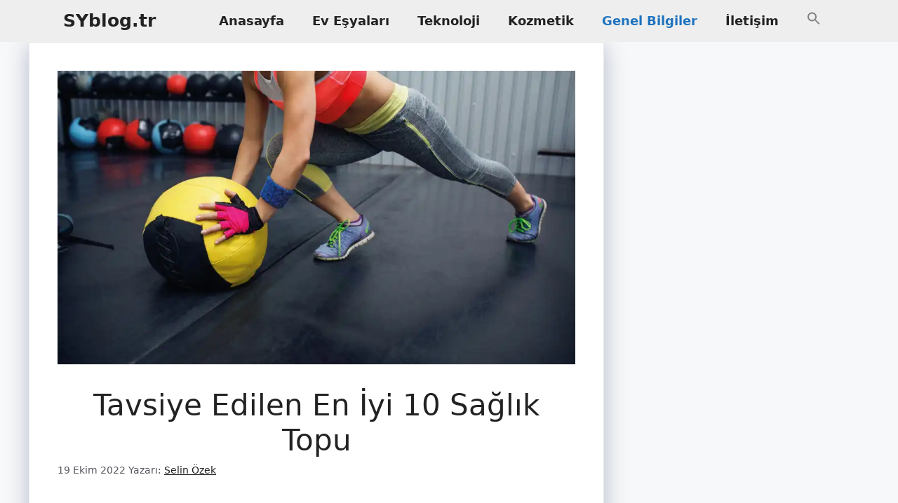

--- FILE ---
content_type: text/html; charset=UTF-8
request_url: https://syblog.tr/saglik-topu-tavsiyesi/
body_size: 16983
content:
<!DOCTYPE html><html lang="tr"><head><meta charset="UTF-8"><meta name='robots' content='index, follow, max-image-preview:large, max-snippet:-1, max-video-preview:-1' /><meta name="viewport" content="width=device-width, initial-scale=1"><title>Kas Ve Bağ Dokularınızı Geliştirebileceğiniz En İyi 10 Sağlık Topu | 2024</title><meta name="description" content="Kas ve bağ dokularınızı geliştirirken, dayanıklılık ve esnekliğinizi artırabileceğiniz en iyi 10 sağlık topunu listeledik." /><link rel="canonical" href="https://syblog.tr/saglik-topu-tavsiyesi/" /><meta property="og:locale" content="tr_TR" /><meta property="og:type" content="article" /><meta property="og:title" content="Kas Ve Bağ Dokularınızı Geliştirebileceğiniz En İyi 10 Sağlık Topu | 2024" /><meta property="og:description" content="Kas ve bağ dokularınızı geliştirirken, dayanıklılık ve esnekliğinizi artırabileceğiniz en iyi 10 sağlık topunu listeledik." /><meta property="og:url" content="https://syblog.tr/saglik-topu-tavsiyesi/" /><meta property="og:site_name" content="SYblog.tr" /><meta property="article:publisher" content="https://www.facebook.com/syblognet" /><meta property="article:published_time" content="2022-10-19T07:57:22+00:00" /><meta property="article:modified_time" content="2025-01-13T12:12:00+00:00" /><meta property="og:image" content="https://syblog.tr/wp-content/uploads/2022/10/0-21.webp" /><meta property="og:image:width" content="1021" /><meta property="og:image:height" content="580" /><meta property="og:image:type" content="image/webp" /><meta name="author" content="Selin Özek" /><meta name="twitter:card" content="summary_large_image" /><meta name="twitter:label1" content="Yazan:" /><meta name="twitter:data1" content="Selin Özek" /><meta name="twitter:label2" content="Tahmini okuma süresi" /><meta name="twitter:data2" content="10 dakika" /> <script type="application/ld+json" class="yoast-schema-graph">{"@context":"https://schema.org","@graph":[{"@type":"Article","@id":"https://syblog.tr/saglik-topu-tavsiyesi/#article","isPartOf":{"@id":"https://syblog.tr/saglik-topu-tavsiyesi/"},"author":{"name":"Selin Özek","@id":"https://syblog.tr/#/schema/person/d8cf9dcc633d48300d1b85f614fd5577"},"headline":"Tavsiye Edilen En İyi 10 Sağlık Topu","datePublished":"2022-10-19T07:57:22+00:00","dateModified":"2025-01-13T12:12:00+00:00","mainEntityOfPage":{"@id":"https://syblog.tr/saglik-topu-tavsiyesi/"},"wordCount":1757,"commentCount":0,"image":{"@id":"https://syblog.tr/saglik-topu-tavsiyesi/#primaryimage"},"thumbnailUrl":"https://syblog.tr/wp-content/uploads/2022/10/0-21.webp","articleSection":["Genel Bilgiler"],"inLanguage":"tr","potentialAction":[{"@type":"CommentAction","name":"Comment","target":["https://syblog.tr/saglik-topu-tavsiyesi/#respond"]}]},{"@type":"WebPage","@id":"https://syblog.tr/saglik-topu-tavsiyesi/","url":"https://syblog.tr/saglik-topu-tavsiyesi/","name":"Kas Ve Bağ Dokularınızı Geliştirebileceğiniz En İyi 10 Sağlık Topu | 2024","isPartOf":{"@id":"https://syblog.tr/#website"},"primaryImageOfPage":{"@id":"https://syblog.tr/saglik-topu-tavsiyesi/#primaryimage"},"image":{"@id":"https://syblog.tr/saglik-topu-tavsiyesi/#primaryimage"},"thumbnailUrl":"https://syblog.tr/wp-content/uploads/2022/10/0-21.webp","datePublished":"2022-10-19T07:57:22+00:00","dateModified":"2025-01-13T12:12:00+00:00","author":{"@id":"https://syblog.tr/#/schema/person/d8cf9dcc633d48300d1b85f614fd5577"},"description":"Kas ve bağ dokularınızı geliştirirken, dayanıklılık ve esnekliğinizi artırabileceğiniz en iyi 10 sağlık topunu listeledik.","breadcrumb":{"@id":"https://syblog.tr/saglik-topu-tavsiyesi/#breadcrumb"},"inLanguage":"tr","potentialAction":[{"@type":"ReadAction","target":["https://syblog.tr/saglik-topu-tavsiyesi/"]}]},{"@type":"ImageObject","inLanguage":"tr","@id":"https://syblog.tr/saglik-topu-tavsiyesi/#primaryimage","url":"https://syblog.tr/wp-content/uploads/2022/10/0-21.webp","contentUrl":"https://syblog.tr/wp-content/uploads/2022/10/0-21.webp","width":1021,"height":580},{"@type":"BreadcrumbList","@id":"https://syblog.tr/saglik-topu-tavsiyesi/#breadcrumb","itemListElement":[{"@type":"ListItem","position":1,"name":"Anasayfa","item":"https://syblog.tr/"},{"@type":"ListItem","position":2,"name":"Tavsiye Edilen En İyi 10 Sağlık Topu"}]},{"@type":"WebSite","@id":"https://syblog.tr/#website","url":"https://syblog.tr/","name":"SYblog.tr","description":"İnceleme ve Tavsiye Rehberi","potentialAction":[{"@type":"SearchAction","target":{"@type":"EntryPoint","urlTemplate":"https://syblog.tr/?s={search_term_string}"},"query-input":{"@type":"PropertyValueSpecification","valueRequired":true,"valueName":"search_term_string"}}],"inLanguage":"tr"},{"@type":"Person","@id":"https://syblog.tr/#/schema/person/d8cf9dcc633d48300d1b85f614fd5577","name":"Selin Özek","image":{"@type":"ImageObject","inLanguage":"tr","@id":"https://syblog.tr/#/schema/person/image/","url":"https://syblog.tr/wp-content/litespeed/avatar/7555c3b31c12593cdd9ccc5394600266.jpg?ver=1768605006","contentUrl":"https://syblog.tr/wp-content/litespeed/avatar/7555c3b31c12593cdd9ccc5394600266.jpg?ver=1768605006","caption":"Selin Özek"},"description":"Selin, ürün incelemelerindeki zarif ve özgün tarzıyla göz doldurur. Seçtiği en iyi ürünler, estetik ve kullanışlılık arasında mükemel bir denge sunar. Her tavsiyesi, kullanıcı yorumlarının sağlam bir temele dayandığı ve piyasadaki en üstün modelleri özenle seçtiği için güvenilirdir. Selin, her incelemeyle okurlarına fiyat/performans ve işlevselliği bir araya getiren ürünler hakkında ilham verici öneriler sunar.","url":"https://syblog.tr/author/selinozek/"},false]}</script> <link rel="alternate" type="application/rss+xml" title="SYblog.tr &raquo; akışı" href="https://syblog.tr/feed/" /><link rel="alternate" type="application/rss+xml" title="SYblog.tr &raquo; yorum akışı" href="https://syblog.tr/comments/feed/" /><link rel="alternate" type="application/rss+xml" title="SYblog.tr &raquo; Tavsiye Edilen En İyi 10 Sağlık Topu yorum akışı" href="https://syblog.tr/saglik-topu-tavsiyesi/feed/" /><link data-optimized="2" rel="stylesheet" href="https://syblog.tr/wp-content/litespeed/css/f4e71e7a4752a6501038b2b85ee1d7da.css?ver=7aa60" /> <script src="https://syblog.tr/wp-includes/js/jquery/jquery.min.js" id="jquery-core-js"></script> <link rel="https://api.w.org/" href="https://syblog.tr/wp-json/" /><link rel="alternate" title="JSON" type="application/json" href="https://syblog.tr/wp-json/wp/v2/posts/23356" /><link rel="EditURI" type="application/rsd+xml" title="RSD" href="https://syblog.tr/xmlrpc.php?rsd" /><meta name="generator" content="WordPress 6.8.3" /><link rel='shortlink' href='https://syblog.tr/?p=23356' /><link rel="alternate" title="oEmbed (JSON)" type="application/json+oembed" href="https://syblog.tr/wp-json/oembed/1.0/embed?url=https%3A%2F%2Fsyblog.tr%2Fsaglik-topu-tavsiyesi%2F" /><link rel="alternate" title="oEmbed (XML)" type="text/xml+oembed" href="https://syblog.tr/wp-json/oembed/1.0/embed?url=https%3A%2F%2Fsyblog.tr%2Fsaglik-topu-tavsiyesi%2F&#038;format=xml" /><link rel="icon" href="https://syblog.tr/wp-content/uploads/2021/07/cropped-android-chrome-512x512-1-32x32.png" sizes="32x32" /><link rel="icon" href="https://syblog.tr/wp-content/uploads/2021/07/cropped-android-chrome-512x512-1-192x192.png" sizes="192x192" /><link rel="apple-touch-icon" href="https://syblog.tr/wp-content/uploads/2021/07/cropped-android-chrome-512x512-1-180x180.png" /><meta name="msapplication-TileImage" content="https://syblog.tr/wp-content/uploads/2021/07/cropped-android-chrome-512x512-1-270x270.png" />
 <script src="https://www.googletagmanager.com/gtag/js?id=G-5YVVJVKDBG" defer data-deferred="1"></script> <script src="[data-uri]" defer></script> </head><body class="wp-singular post-template-default single single-post postid-23356 single-format-standard wp-embed-responsive wp-theme-generatepress generatepress right-sidebar nav-float-right separate-containers header-aligned-left dropdown-hover featured-image-active" itemtype="https://schema.org/Blog" itemscope>
<a class="screen-reader-text skip-link" href="#content" title="İçeriğe atla">İçeriğe atla</a><header class="site-header has-inline-mobile-toggle" id="masthead" aria-label="Site"  itemtype="https://schema.org/WPHeader" itemscope><div class="inside-header grid-container"><div class="site-branding"><p class="main-title" itemprop="headline">
<a href="https://syblog.tr/" rel="home" data-wpel-link="internal">
SYblog.tr
</a></p></div><nav class="main-navigation mobile-menu-control-wrapper" id="mobile-menu-control-wrapper" aria-label="Mobile Toggle"><div class="menu-bar-items"></div>		<button data-nav="site-navigation" class="menu-toggle" aria-controls="primary-menu" aria-expanded="false">
<span class="gp-icon icon-menu-bars"><svg viewBox="0 0 512 512" aria-hidden="true" xmlns="http://www.w3.org/2000/svg" width="1em" height="1em"><path d="M0 96c0-13.255 10.745-24 24-24h464c13.255 0 24 10.745 24 24s-10.745 24-24 24H24c-13.255 0-24-10.745-24-24zm0 160c0-13.255 10.745-24 24-24h464c13.255 0 24 10.745 24 24s-10.745 24-24 24H24c-13.255 0-24-10.745-24-24zm0 160c0-13.255 10.745-24 24-24h464c13.255 0 24 10.745 24 24s-10.745 24-24 24H24c-13.255 0-24-10.745-24-24z" /></svg><svg viewBox="0 0 512 512" aria-hidden="true" xmlns="http://www.w3.org/2000/svg" width="1em" height="1em"><path d="M71.029 71.029c9.373-9.372 24.569-9.372 33.942 0L256 222.059l151.029-151.03c9.373-9.372 24.569-9.372 33.942 0 9.372 9.373 9.372 24.569 0 33.942L289.941 256l151.03 151.029c9.372 9.373 9.372 24.569 0 33.942-9.373 9.372-24.569 9.372-33.942 0L256 289.941l-151.029 151.03c-9.373 9.372-24.569 9.372-33.942 0-9.372-9.373-9.372-24.569 0-33.942L222.059 256 71.029 104.971c-9.372-9.373-9.372-24.569 0-33.942z" /></svg></span><span class="screen-reader-text">Menü</span>		</button></nav><nav class="main-navigation has-menu-bar-items sub-menu-right" id="site-navigation" aria-label="Primary"  itemtype="https://schema.org/SiteNavigationElement" itemscope><div class="inside-navigation grid-container">
<button class="menu-toggle" aria-controls="primary-menu" aria-expanded="false">
<span class="gp-icon icon-menu-bars"><svg viewBox="0 0 512 512" aria-hidden="true" xmlns="http://www.w3.org/2000/svg" width="1em" height="1em"><path d="M0 96c0-13.255 10.745-24 24-24h464c13.255 0 24 10.745 24 24s-10.745 24-24 24H24c-13.255 0-24-10.745-24-24zm0 160c0-13.255 10.745-24 24-24h464c13.255 0 24 10.745 24 24s-10.745 24-24 24H24c-13.255 0-24-10.745-24-24zm0 160c0-13.255 10.745-24 24-24h464c13.255 0 24 10.745 24 24s-10.745 24-24 24H24c-13.255 0-24-10.745-24-24z" /></svg><svg viewBox="0 0 512 512" aria-hidden="true" xmlns="http://www.w3.org/2000/svg" width="1em" height="1em"><path d="M71.029 71.029c9.373-9.372 24.569-9.372 33.942 0L256 222.059l151.029-151.03c9.373-9.372 24.569-9.372 33.942 0 9.372 9.373 9.372 24.569 0 33.942L289.941 256l151.03 151.029c9.372 9.373 9.372 24.569 0 33.942-9.373 9.372-24.569 9.372-33.942 0L256 289.941l-151.029 151.03c-9.373 9.372-24.569 9.372-33.942 0-9.372-9.373-9.372-24.569 0-33.942L222.059 256 71.029 104.971c-9.372-9.373-9.372-24.569 0-33.942z" /></svg></span><span class="mobile-menu">Menü</span>				</button><div id="primary-menu" class="main-nav"><ul id="menu-top" class=" menu sf-menu"><li id="menu-item-3848" class="menu-item menu-item-type-custom menu-item-object-custom menu-item-3848"><a href="/" data-wpel-link="internal">Anasayfa</a></li><li id="menu-item-336" class="menu-item menu-item-type-taxonomy menu-item-object-category menu-item-336"><a href="https://syblog.tr/category/ev-esyalari/" data-wpel-link="internal">Ev Eşyaları</a></li><li id="menu-item-270" class="menu-item menu-item-type-taxonomy menu-item-object-category menu-item-270"><a href="https://syblog.tr/category/teknoloji/" data-wpel-link="internal">Teknoloji</a></li><li id="menu-item-2097" class="menu-item menu-item-type-taxonomy menu-item-object-category menu-item-2097"><a href="https://syblog.tr/category/kozmetik/" data-wpel-link="internal">Kozmetik</a></li><li id="menu-item-2486" class="menu-item menu-item-type-taxonomy menu-item-object-category current-post-ancestor current-menu-parent current-post-parent menu-item-2486"><a href="https://syblog.tr/category/genel-bilgiler/" data-wpel-link="internal">Genel Bilgiler</a></li><li id="menu-item-44646" class="menu-item menu-item-type-post_type menu-item-object-page menu-item-44646"><a href="https://syblog.tr/iletisim/" data-wpel-link="internal">İletişim</a></li><li class=" astm-search-menu is-menu is-dropdown menu-item"><a href="#" role="button" aria-label="Search Icon Link"><svg width="20" height="20" class="search-icon" role="img" viewBox="2 9 20 5" focusable="false" aria-label="Search">
<path class="search-icon-path" d="M15.5 14h-.79l-.28-.27C15.41 12.59 16 11.11 16 9.5 16 5.91 13.09 3 9.5 3S3 5.91 3 9.5 5.91 16 9.5 16c1.61 0 3.09-.59 4.23-1.57l.27.28v.79l5 4.99L20.49 19l-4.99-5zm-6 0C7.01 14 5 11.99 5 9.5S7.01 5 9.5 5 14 7.01 14 9.5 11.99 14 9.5 14z"></path></svg></a><form  class="is-search-form is-form-style is-form-style-3 is-form-id-0 " action="https://syblog.tr/" method="get" role="search" ><label for="is-search-input-0"><span class="is-screen-reader-text">Search for:</span><input  type="search" id="is-search-input-0" name="s" value="" class="is-search-input" placeholder="Arama yap..." autocomplete=off /></label><button type="submit" class="is-search-submit"><span class="is-screen-reader-text">Search Button</span><span class="is-search-icon"><svg focusable="false" aria-label="Search" xmlns="http://www.w3.org/2000/svg" viewBox="0 0 24 24" width="24px"><path d="M15.5 14h-.79l-.28-.27C15.41 12.59 16 11.11 16 9.5 16 5.91 13.09 3 9.5 3S3 5.91 3 9.5 5.91 16 9.5 16c1.61 0 3.09-.59 4.23-1.57l.27.28v.79l5 4.99L20.49 19l-4.99-5zm-6 0C7.01 14 5 11.99 5 9.5S7.01 5 9.5 5 14 7.01 14 9.5 11.99 14 9.5 14z"></path></svg></span></button></form><div class="search-close"></div></li></ul></div><div class="menu-bar-items"></div></div></nav></div></header><div class="site grid-container container hfeed" id="page"><div class="site-content" id="content"><div class="content-area" id="primary"><main class="site-main" id="main"><div id="post-wrapper"><article id="post-23356" class="post-23356 post type-post status-publish format-standard has-post-thumbnail hentry category-genel-bilgiler" itemtype="https://schema.org/CreativeWork" itemscope><div class="inside-article"><div class="featured-image page-header-image-single grid-container grid-parent">
<img data-lazyloaded="1" src="[data-uri]" width="1021" height="580" data-src="https://syblog.tr/wp-content/uploads/2022/10/0-21.webp" class="attachment-full size-full wp-post-image" alt="" itemprop="image" decoding="async" fetchpriority="high" data-srcset="https://syblog.tr/wp-content/uploads/2022/10/0-21.webp 1021w, https://syblog.tr/wp-content/uploads/2022/10/0-21-300x170.webp 300w, https://syblog.tr/wp-content/uploads/2022/10/0-21-768x436.webp 768w, https://syblog.tr/wp-content/uploads/2022/10/0-21-739x420.webp 739w, https://syblog.tr/wp-content/uploads/2022/10/0-21-640x364.webp 640w, https://syblog.tr/wp-content/uploads/2022/10/0-21-681x387.webp 681w" data-sizes="(max-width: 1021px) 100vw, 1021px" /></div><header class="entry-header" aria-label="İçerik"><h1 class="entry-title" itemprop="headline">Tavsiye Edilen En İyi 10 Sağlık Topu</h1><div class="entry-meta">
<span class="posted-on"><time class="updated" datetime="2025-01-13T15:12:00+03:00" itemprop="dateModified">13 Ocak 2025</time><time class="entry-date published" datetime="2022-10-19T10:57:22+03:00" itemprop="datePublished">19 Ekim 2022</time></span> <span class="byline">Yazarı: <span class="author vcard" itemprop="author" itemtype="https://schema.org/Person" itemscope><a class="url fn n" href="https://syblog.tr/author/selinozek/" title="Selin Özek tarafından yazılmış tüm yazıları görüntüle" rel="author" itemprop="url" data-wpel-link="internal"><span class="author-name" itemprop="name">Selin Özek</span></a></span></span></div></header><div class="entry-content" itemprop="text"><p>Spor salonuna gitmek istemeyip, evde spor yapanlardansanız eğer spor ekipmanlarınıza mutlaka eklemeniz gereken, sağlık topları ile ilgili sizlere bilgi vermeye geldik. Peki nedir bu sağlık topları?</p><div id="ez-toc-container" class="ez-toc-v2_0_80 counter-hierarchy ez-toc-counter ez-toc-grey ez-toc-container-direction"><div class="ez-toc-title-container"><p class="ez-toc-title" style="cursor:inherit">Yazı İçeriği</p>
<span class="ez-toc-title-toggle"><a href="#" class="ez-toc-pull-right ez-toc-btn ez-toc-btn-xs ez-toc-btn-default ez-toc-toggle" aria-label="Toggle Table of Content"><span class="ez-toc-js-icon-con"><span class=""><span class="eztoc-hide" style="display:none;">Toggle</span><span class="ez-toc-icon-toggle-span"><svg style="fill: #999;color:#999" xmlns="http://www.w3.org/2000/svg" class="list-377408" width="20px" height="20px" viewBox="0 0 24 24" fill="none"><path d="M6 6H4v2h2V6zm14 0H8v2h12V6zM4 11h2v2H4v-2zm16 0H8v2h12v-2zM4 16h2v2H4v-2zm16 0H8v2h12v-2z" fill="currentColor"></path></svg><svg style="fill: #999;color:#999" class="arrow-unsorted-368013" xmlns="http://www.w3.org/2000/svg" width="10px" height="10px" viewBox="0 0 24 24" version="1.2" baseProfile="tiny"><path d="M18.2 9.3l-6.2-6.3-6.2 6.3c-.2.2-.3.4-.3.7s.1.5.3.7c.2.2.4.3.7.3h11c.3 0 .5-.1.7-.3.2-.2.3-.5.3-.7s-.1-.5-.3-.7zM5.8 14.7l6.2 6.3 6.2-6.3c.2-.2.3-.5.3-.7s-.1-.5-.3-.7c-.2-.2-.4-.3-.7-.3h-11c-.3 0-.5.1-.7.3-.2.2-.3.5-.3.7s.1.5.3.7z"/></svg></span></span></span></a></span></div><nav><ul class='ez-toc-list ez-toc-list-level-1 eztoc-toggle-hide-by-default' ><li class='ez-toc-page-1 ez-toc-heading-level-2'><a class="ez-toc-link ez-toc-heading-1" href="#Tavsiye_Edilen_En_Iyi_10_Saglik_Topu_Markasi">Tavsiye Edilen En İyi 10 Sağlık Topu Markası</a><ul class='ez-toc-list-level-3' ><li class='ez-toc-heading-level-3'><a class="ez-toc-link ez-toc-heading-2" href="#Diesel_Wall_Ball">Diesel&nbsp;Wall Ball&nbsp;</a></li><li class='ez-toc-page-1 ez-toc-heading-level-3'><a class="ez-toc-link ez-toc-heading-3" href="#Reebok_RSB-16129">Reebok&nbsp;RSB-16129&nbsp;</a></li><li class='ez-toc-page-1 ez-toc-heading-level-3'><a class="ez-toc-link ez-toc-heading-4" href="#LIVEPRO_LP8111">LIVEPRO&nbsp;LP8111</a></li><li class='ez-toc-page-1 ez-toc-heading-level-3'><a class="ez-toc-link ez-toc-heading-5" href="#Valeo_Saglik_Topu">Valeo&nbsp;Sağlık Topu</a></li><li class='ez-toc-page-1 ez-toc-heading-level-3'><a class="ez-toc-link ez-toc-heading-6" href="#Voit_Saglik_Topu">Voit&nbsp;Sağlık Topu&nbsp;</a></li><li class='ez-toc-page-1 ez-toc-heading-level-3'><a class="ez-toc-link ez-toc-heading-7" href="#Usr_SB20">Usr&nbsp;SB20&nbsp;</a></li><li class='ez-toc-page-1 ez-toc-heading-level-3'><a class="ez-toc-link ez-toc-heading-8" href="#Busso_Saglik_Topu">Busso&nbsp;Sağlık Topu&nbsp;</a></li><li class='ez-toc-page-1 ez-toc-heading-level-3'><a class="ez-toc-link ez-toc-heading-9" href="#Avessa_Medicine">Avessa&nbsp;Medicine</a></li><li class='ez-toc-page-1 ez-toc-heading-level-3'><a class="ez-toc-link ez-toc-heading-10" href="#Altis_Avessa_Crosfit_Mito">Altis Avessa Crosfit Mıto&nbsp;</a></li><li class='ez-toc-page-1 ez-toc-heading-level-3'><a class="ez-toc-link ez-toc-heading-11" href="#Hattrick_Saglik_Topu">Hattrick&nbsp;Sağlık Topu</a></li></ul></li></ul></nav></div><p>Sağlık topları genellikle kauçuktan üretilmiş olup, kaslarınızı ve esnekliğinizi güçlendirmek için kullanabileceğiniz farklı ağırlıklara sahip toplardır. Bu toplar sayeside bağ dokularını ve kaslarınızı geliştirebilir, daha sağlıklı ve fit bir vücuda sahip olabilirsiniz. Özellikle boyutları ve kullanım kolaylıkları ile evde kullanılmaya en uygun spor ekipmanlardan biri olarak da spor severler tarafından sıklıkla tercih edilmektedirler.</p><figure class="wp-block-table aligncenter is-style-stripes"><table class="has-fixed-layout"><thead><tr><th class="has-text-align-center" data-align="center">Sıra</th><th class="has-text-align-center" data-align="center">Marka</th><th class="has-text-align-center" data-align="center">Ağırlık</th><th class="has-text-align-center" data-align="center">SYblog Puanı</th></tr></thead><tbody><tr><td class="has-text-align-center" data-align="center"><strong>1</strong></td><td class="has-text-align-center" data-align="center">Diesel</td><td class="has-text-align-center" data-align="center">10 kg</td><td class="has-text-align-center" data-align="center">10/9.9</td></tr><tr><td class="has-text-align-center" data-align="center"><strong>2</strong></td><td class="has-text-align-center" data-align="center">Reebok&nbsp;</td><td class="has-text-align-center" data-align="center">9 kg</td><td class="has-text-align-center" data-align="center">10/9.8</td></tr><tr><td class="has-text-align-center" data-align="center"><strong>3</strong></td><td class="has-text-align-center" data-align="center">LIVEPRO</td><td class="has-text-align-center" data-align="center">4 kg</td><td class="has-text-align-center" data-align="center">10/9.9</td></tr><tr><td class="has-text-align-center" data-align="center"><strong>4</strong></td><td class="has-text-align-center" data-align="center">Valeo&nbsp;</td><td class="has-text-align-center" data-align="center">5 kg</td><td class="has-text-align-center" data-align="center">10/9.8</td></tr><tr><td class="has-text-align-center" data-align="center"><strong>5</strong></td><td class="has-text-align-center" data-align="center">Voit&nbsp;</td><td class="has-text-align-center" data-align="center">6 kg</td><td class="has-text-align-center" data-align="center">10/9.7</td></tr><tr><td class="has-text-align-center" data-align="center"><strong>6</strong></td><td class="has-text-align-center" data-align="center">USR</td><td class="has-text-align-center" data-align="center">20 kg</td><td class="has-text-align-center" data-align="center">10/9.8</td></tr><tr><td class="has-text-align-center" data-align="center"><strong>7</strong></td><td class="has-text-align-center" data-align="center">Busso</td><td class="has-text-align-center" data-align="center">1 kg</td><td class="has-text-align-center" data-align="center">10/9.7</td></tr><tr><td class="has-text-align-center" data-align="center"><strong>8</strong></td><td class="has-text-align-center" data-align="center">Avessa</td><td class="has-text-align-center" data-align="center">3 kg</td><td class="has-text-align-center" data-align="center">10/9.7</td></tr><tr><td class="has-text-align-center" data-align="center"><strong>9</strong></td><td class="has-text-align-center" data-align="center">Altis</td><td class="has-text-align-center" data-align="center">12 kg</td><td class="has-text-align-center" data-align="center">10/9.8</td></tr><tr><td class="has-text-align-center" data-align="center"><strong>10</strong></td><td class="has-text-align-center" data-align="center">Hattrick</td><td class="has-text-align-center" data-align="center">3 kg</td><td class="has-text-align-center" data-align="center">10/9.8</td></tr></tbody></table><figcaption class="wp-element-caption">Sağlık Topu Tavsiye Listesi</figcaption></figure><h2 class="wp-block-heading"><span class="ez-toc-section" id="Tavsiye_Edilen_En_Iyi_10_Saglik_Topu_Markasi"></span><b><strong>Tavsiye Edilen En İyi 10 Sağlık Topu Markası</strong></b><span class="ez-toc-section-end"></span></h2><p>Antremanlarınızda sizlere eşlik ederek kas gelişiminizi arıtmanızı sağlayacak olan en güzel ve kaliteli sağlık topu markalarını sizler için listeledik.</p><p><strong><em>İşte en iyi sağlık topu markaları&#8230;</em></strong></p><div class="wp-block-group alignwide custom-group"><div class="wp-block-group__inner-container is-layout-flow wp-block-group-is-layout-flow"><h3 class="wp-block-heading has-text-align-center"><span class="ez-toc-section" id="Diesel_Wall_Ball"></span><strong>Diesel&nbsp;Wall Ball&nbsp;</strong><span class="ez-toc-section-end"></span></h3><div class="wp-block-media-text alignwide is-stacked-on-mobile"><figure class="wp-block-media-text__media"><img data-lazyloaded="1" src="[data-uri]" decoding="async" width="350" height="350" data-src="https://syblog.tr/wp-content/uploads/2022/10/5-15.webp" alt="" class="wp-image-23410 size-full" data-srcset="https://syblog.tr/wp-content/uploads/2022/10/5-15.webp 350w, https://syblog.tr/wp-content/uploads/2022/10/5-15-300x300.webp 300w, https://syblog.tr/wp-content/uploads/2022/10/5-15-150x150.webp 150w" data-sizes="(max-width: 350px) 100vw, 350px" /></figure><div class="wp-block-media-text__content"><p>Spor salonunu evine taşıyanlar için Diesel sağlık topu, tüm antremanlarınıza eşlik ediyor.</p></div></div><div class="affiliate-buttons" data-id="6110"></div><figure class="wp-block-table is-style-stripes"><table><tbody><tr><td class="has-text-align-center" data-align="center"><span style="font-size:128%; color:#00cc08; vertical-align:middle">✔</span></td><td class="has-text-align-center" data-align="center"><span style="font-size:100%;vertical-align:middle">❌</span></td></tr><tr><td class="has-text-align-center" data-align="center">Kaliteli</td><td class="has-text-align-center" data-align="center">Fiyat</td></tr><tr><td class="has-text-align-center" data-align="center">Uzun süreli kullanım</td><td class="has-text-align-center" data-align="center"></td></tr><tr><td class="has-text-align-center" data-align="center">Kaliteli malzeme</td><td class="has-text-align-center" data-align="center"></td></tr></tbody></table></figure><p><strong>Ürün Detayı</strong></p><p>Listemizin ilk sırasında yer alan Diesel sağlık topu, bir çok ağırlık antremanınızda sizlere eşlik ederken vücut gelişiminize destek oluyor. 10 kg&#8217;lık ideal ağırlığı ile spora yeni başlayanlardan ileri seviyelere kadar herkesin kullanımı için oldukça uygun. Üstelik zıplayan yapısı ile ister duvarda ister zeminde rahatlıkla sektirebiliyor ve antremanlarınıza farklılık katabiliyorsunuz.</p><figure class="wp-block-table is-style-stripes"><table><tbody><tr><td class="has-text-align-center" data-align="center"><strong>Ağırlık</strong></td><td class="has-text-align-center" data-align="center">10 kg</td></tr><tr><td class="has-text-align-center" data-align="center"><strong>Tip</strong></td><td class="has-text-align-center" data-align="center">Kulpsuz</td></tr></tbody></table></figure><p><strong>Kullanıcı Yorumları</strong></p><p>👤 K** G**: Paketleme ve gönderim hızı için teşekkür ederim. Çok kaliteli bir ürün tercih edebilirsiniz .<br><br>👤 E** B**: Paketlenmesi ve ürün tek kelimeyle muhteşem.</p></div></div><hr class="wp-block-separator has-css-opacity"/><div class="wp-block-group alignwide custom-group"><div class="wp-block-group__inner-container is-layout-flow wp-block-group-is-layout-flow"><h3 class="wp-block-heading has-text-align-center"><span class="ez-toc-section" id="Reebok_RSB-16129"></span><strong>Reebok&nbsp;RSB-16129&nbsp;</strong><span class="ez-toc-section-end"></span></h3><div class="wp-block-media-text alignwide is-stacked-on-mobile"><figure class="wp-block-media-text__media"><img data-lazyloaded="1" src="[data-uri]" decoding="async" width="350" height="350" data-src="https://syblog.tr/wp-content/uploads/2022/10/4-14.webp" alt="" class="wp-image-23411 size-full" data-srcset="https://syblog.tr/wp-content/uploads/2022/10/4-14.webp 350w, https://syblog.tr/wp-content/uploads/2022/10/4-14-300x300.webp 300w, https://syblog.tr/wp-content/uploads/2022/10/4-14-150x150.webp 150w" data-sizes="(max-width: 350px) 100vw, 350px" /></figure><div class="wp-block-media-text__content"><p>Çift kulplu yapısı sayesinde antremanlarınızda kolaylık sağlıyor.</p></div></div><div class="affiliate-buttons" data-id="6099"></div><figure class="wp-block-table is-style-stripes"><table><tbody><tr><td class="has-text-align-center" data-align="center"><span style="font-size:128%; color:#00cc08; vertical-align:middle">✔</span></td><td class="has-text-align-center" data-align="center"><span style="font-size:100%;vertical-align:middle">❌</span></td></tr><tr><td class="has-text-align-center" data-align="center">Konforlu kullanım</td><td class="has-text-align-center" data-align="center">Fiyat</td></tr><tr><td class="has-text-align-center" data-align="center">Kaliteli malzeme</td><td class="has-text-align-center" data-align="center"></td></tr><tr><td class="has-text-align-center" data-align="center">Dayanıklı yapı</td><td class="has-text-align-center" data-align="center"></td></tr></tbody></table></figure><p><strong>Ürün Detayı</strong></p><p>Kalitesini bir çok ürünü ile kanıtlamayı başarmış olan Reebok, listemizdeki yerini bu sefer de sağlık topuna bırakıyor. Çift kulplu yapıya sahip olan ürün, egzersizlerde kolaylık sağlıyor ve bir çok hareketi rahatlıkla yapabilmenize yardımcı oluyor. Sağlık topu sayesinde kol ve bacak kaslarınızı geliştirebiliyor, aerobik fitness gibi core bölgenizi güçlendirebiliyorsunuz.</p><figure class="wp-block-table is-style-stripes"><table><tbody><tr><td class="has-text-align-center" data-align="center"><strong>Ağırlık</strong></td><td class="has-text-align-center" data-align="center">9 kg</td></tr><tr><td class="has-text-align-center" data-align="center"><strong>Tip</strong></td><td class="has-text-align-center" data-align="center">Kulplu</td></tr></tbody></table></figure><p><strong>Kullanıcı Yorumları</strong></p><p>👤 K** E** : Hem şık duruyor hem de çok kaliteli kullIanışlı<br><br>👤 Z** B**:&nbsp;Ürün kaliteli, gönül rahatlığıyla alabilirsiniz</p></div></div><hr class="wp-block-separator has-css-opacity"/><div class="wp-block-group alignwide custom-group"><div class="wp-block-group__inner-container is-layout-flow wp-block-group-is-layout-flow"><h3 class="wp-block-heading has-text-align-center"><span class="ez-toc-section" id="LIVEPRO_LP8111"></span><strong>LIVEPRO&nbsp;LP8111</strong><span class="ez-toc-section-end"></span></h3><div class="wp-block-media-text alignwide is-stacked-on-mobile"><figure class="wp-block-media-text__media"><img data-lazyloaded="1" src="[data-uri]" decoding="async" width="350" height="350" data-src="https://syblog.tr/wp-content/uploads/2022/10/1-21.webp" alt="" class="wp-image-23426 size-full" data-srcset="https://syblog.tr/wp-content/uploads/2022/10/1-21.webp 350w, https://syblog.tr/wp-content/uploads/2022/10/1-21-300x300.webp 300w, https://syblog.tr/wp-content/uploads/2022/10/1-21-150x150.webp 150w" data-sizes="(max-width: 350px) 100vw, 350px" /></figure><div class="wp-block-media-text__content"><p>İki adet kulbu ile konforlu ve işlevsel bir kullanım sunuyor.</p></div></div><figure class="wp-block-table is-style-stripes"><table><tbody><tr><td class="has-text-align-center" data-align="center"><span style="font-size:128%; color:#00cc08; vertical-align:middle">✔</span></td><td class="has-text-align-center" data-align="center"><span style="font-size:100%;vertical-align:middle">❌</span></td></tr><tr><td class="has-text-align-center" data-align="center">Uzun süreli kullanım</td><td class="has-text-align-center" data-align="center">Yok</td></tr><tr><td class="has-text-align-center" data-align="center">Tüm seviyelerin kullanımına uygun</td><td class="has-text-align-center" data-align="center"></td></tr><tr><td class="has-text-align-center" data-align="center">Kaliteli malzeme</td><td class="has-text-align-center" data-align="center"></td></tr></tbody></table></figure><p><strong>Ürün Detayı</strong></p><p>İki adet kulba sahip olan LIVEPRO&nbsp;LP8111, 7 kilogram ağırlığı ve 27.5 cm çapı ile antremanlarınıza eşlik ediyor. Zıplayan tasarıma sahip olması ile ister duvar ister zeminde çalışmalar gerçekleştirebilir ve kolay bir şekilde egzersizlerinize devam edebilirsiniz.</p><figure class="wp-block-table is-style-stripes"><table><tbody><tr><td class="has-text-align-center" data-align="center"><strong>Ağırlık</strong></td><td class="has-text-align-center" data-align="center">4 kg</td></tr><tr><td class="has-text-align-center" data-align="center"><strong>Tip</strong></td><td class="has-text-align-center" data-align="center">Kulplu</td></tr></tbody></table></figure><p><strong>Kullanıcı Yorumları</strong></p><p>👤 C** Z**: Çok kaliteli full bununla antreman yapıyorum. Severek kullanıyorum.<br><br>👤 E** B**: Harikulade bir ürün ve sağlam</p></div></div><hr class="wp-block-separator has-css-opacity"/><div class="wp-block-group alignwide custom-group"><div class="wp-block-group__inner-container is-layout-flow wp-block-group-is-layout-flow"><h3 class="wp-block-heading has-text-align-center"><span class="ez-toc-section" id="Valeo_Saglik_Topu"></span><strong>Valeo&nbsp;Sağlık Topu</strong><span class="ez-toc-section-end"></span></h3><div class="wp-block-media-text alignwide is-stacked-on-mobile"><figure class="wp-block-media-text__media"><img data-lazyloaded="1" src="[data-uri]" decoding="async" width="350" height="350" data-src="https://syblog.tr/wp-content/uploads/2022/10/1-20.webp" alt="" class="wp-image-23412 size-full" data-srcset="https://syblog.tr/wp-content/uploads/2022/10/1-20.webp 350w, https://syblog.tr/wp-content/uploads/2022/10/1-20-300x300.webp 300w, https://syblog.tr/wp-content/uploads/2022/10/1-20-150x150.webp 150w" data-sizes="(max-width: 350px) 100vw, 350px" /></figure><div class="wp-block-media-text__content"><p>Doğal kauçuk malzemeden elde edilen yapısı sayesinde egzersizlerinize uzun süre eşlik etmeyi başarıyor.</p></div></div><div class="affiliate-buttons" data-id="6106"></div><figure class="wp-block-table is-style-stripes"><table><tbody><tr><td class="has-text-align-center" data-align="center"><span style="font-size:128%; color:#00cc08; vertical-align:middle">✔</span></td><td class="has-text-align-center" data-align="center"><span style="font-size:100%;vertical-align:middle">❌</span></td></tr><tr><td class="has-text-align-center" data-align="center">Kaliteli malzeme</td><td class="has-text-align-center" data-align="center">Yok</td></tr><tr><td class="has-text-align-center" data-align="center">Dayanıklı yapı</td><td class="has-text-align-center" data-align="center"></td></tr><tr><td class="has-text-align-center" data-align="center">Uygun fiyat</td><td class="has-text-align-center" data-align="center"></td></tr></tbody></table></figure><p><strong>Ürün Detayı</strong></p><p>Çift taraflı kulpları sayesinde dengeli bir şekilde egzersizlerinizi yapabilmenizi sağlayan Valeo&nbsp;sağlık topu, kullanıcıların beğenisini kazanmayı başarıyor. Üstelik denge, koordinasyon ve dayanıklılığınızın gelişmesi için bir çok egzersizi kolay bir şekilde uygulayabilmenizi ve kondisyonunuzu geliştirebilmenizi sağlıyor.</p><figure class="wp-block-table is-style-stripes"><table><tbody><tr><td class="has-text-align-center" data-align="center"><strong>Ağırlık</strong></td><td class="has-text-align-center" data-align="center">5 kg</td></tr><tr><td class="has-text-align-center" data-align="center"><strong>Tip</strong></td><td class="has-text-align-center" data-align="center">Kulplu</td></tr></tbody></table></figure><p><strong>Kullanıcı Yorumları</strong></p><p>👤 İ** C** : Bundan daha iyisi olamazdı herhalde.<br>&nbsp;<br>👤 N** M** : Herşeyiyle çok güzel rengi, kalitesi&#8230; Güzel beğendim.</p></div></div><hr class="wp-block-separator has-css-opacity"/><div class="wp-block-group alignwide custom-group"><div class="wp-block-group__inner-container is-layout-flow wp-block-group-is-layout-flow"><h3 class="wp-block-heading has-text-align-center"><span class="ez-toc-section" id="Voit_Saglik_Topu"></span><strong>Voit&nbsp;Sağlık Topu&nbsp;</strong><span class="ez-toc-section-end"></span></h3><div class="wp-block-media-text alignwide is-stacked-on-mobile"><figure class="wp-block-media-text__media"><img data-lazyloaded="1" src="[data-uri]" decoding="async" width="350" height="350" data-src="https://syblog.tr/wp-content/uploads/2022/10/2-16.webp" alt="" class="wp-image-23413 size-full" data-srcset="https://syblog.tr/wp-content/uploads/2022/10/2-16.webp 350w, https://syblog.tr/wp-content/uploads/2022/10/2-16-300x300.webp 300w, https://syblog.tr/wp-content/uploads/2022/10/2-16-150x150.webp 150w" data-sizes="(max-width: 350px) 100vw, 350px" /></figure><div class="wp-block-media-text__content"><p>Tüm vücudunuzu çalıştırmanıza yardım edecek ve kas gelişiminize katkıda bulunacak.</p></div></div><div class="affiliate-buttons" data-id="6117"></div><figure class="wp-block-table is-style-stripes"><table><tbody><tr><td class="has-text-align-center" data-align="center"><span style="font-size:128%; color:#00cc08; vertical-align:middle">✔</span></td><td class="has-text-align-center" data-align="center"><span style="font-size:100%;vertical-align:middle">❌</span></td></tr><tr><td class="has-text-align-center" data-align="center">Kaliteli</td><td class="has-text-align-center" data-align="center">Yok</td></tr><tr><td class="has-text-align-center" data-align="center">Konforlu kullanım</td><td class="has-text-align-center" data-align="center"></td></tr><tr><td class="has-text-align-center" data-align="center">Dayanıklı malzeme</td><td class="has-text-align-center" data-align="center"></td></tr></tbody></table></figure><p><strong>Ürün Detayı</strong></p><p>Voit sağlık topu, 6 kg&#8217;lık ağırlığı ve zıplayan formu ile kadın erkek fark etmeksizin herkes için kullanıma uygun olacak şekilde tasarlanmıştır. Kulpsuz yapıya sahiptir ve duvarda rahatlıkla egzersiz hareketlerinizi yapabilmenize yardımcı olmaktadır.</p><figure class="wp-block-table is-style-stripes"><table><tbody><tr><td class="has-text-align-center" data-align="center"><strong>Ağırlık</strong></td><td class="has-text-align-center" data-align="center">6 kg</td></tr><tr><td class="has-text-align-center" data-align="center"><strong>Tip</strong></td><td class="has-text-align-center" data-align="center">Kulpsuz</td></tr></tbody></table></figure><p><strong>Kullanıcı Yorumları</strong></p><p>👤 R** H**: Çok beğendim herkes gönül rahatlığıyla sipariş verebilir</p><p>👤 A** K**: Çok sert bir ürün değil, çok iyi geldi tavsiye ederim.</p></div></div><hr class="wp-block-separator has-css-opacity"/><div class="wp-block-group alignwide custom-group"><div class="wp-block-group__inner-container is-layout-flow wp-block-group-is-layout-flow"><h3 class="wp-block-heading has-text-align-center"><span class="ez-toc-section" id="Usr_SB20"></span><strong>Usr&nbsp;SB20&nbsp;</strong><span class="ez-toc-section-end"></span></h3><div class="wp-block-media-text alignwide is-stacked-on-mobile"><figure class="wp-block-media-text__media"><img data-lazyloaded="1" src="[data-uri]" decoding="async" width="350" height="350" data-src="https://syblog.tr/wp-content/uploads/2022/10/3-14.webp" alt="" class="wp-image-23414 size-full" data-srcset="https://syblog.tr/wp-content/uploads/2022/10/3-14.webp 350w, https://syblog.tr/wp-content/uploads/2022/10/3-14-300x300.webp 300w, https://syblog.tr/wp-content/uploads/2022/10/3-14-150x150.webp 150w" data-sizes="(max-width: 350px) 100vw, 350px" /></figure><div class="wp-block-media-text__content"><p>İçinde kum bulunan ürün merkezi heterojen şekilde dağıtacak şekilde tasarlanmıştır.</p></div></div><div class="affiliate-buttons" data-id="6100"></div><figure class="wp-block-table is-style-stripes"><table><tbody><tr><td class="has-text-align-center" data-align="center"><span style="font-size:128%; color:#00cc08; vertical-align:middle">✔</span></td><td class="has-text-align-center" data-align="center"><span style="font-size:100%;vertical-align:middle">❌</span></td></tr><tr><td class="has-text-align-center" data-align="center">Dayanıklı ve sağlam tasarım</td><td class="has-text-align-center" data-align="center">Yok</td></tr><tr><td class="has-text-align-center" data-align="center">Ortalama fiyat</td><td class="has-text-align-center" data-align="center"></td></tr><tr><td class="has-text-align-center" data-align="center">Kaliteli malzeme</td><td class="has-text-align-center" data-align="center"></td></tr></tbody></table></figure><p><strong>Ürün Detayı</strong></p><p>Tırtıklı tasarıma sahip olan Usr&nbsp;SB20&nbsp;sağlık topu, antremanlarınız sırasında elinizden kaymaz ve güvenli kullanım imkanı sunar. 20 kg&#8217;lık ağırlığı ile güç ve denge gelişiminizi kısa sürede etkileyerek, vücudunuzun hızlı bir şekilde forma girmesini sağlar. Aynı zamanda içindeki kum sayesinde dengeyi heterojen şekilde dağıtarak, antremanlarınızı konfor ile buluşturur.</p><figure class="wp-block-table is-style-stripes"><table><tbody><tr><td class="has-text-align-center" data-align="center"><strong>Ağırlık</strong></td><td class="has-text-align-center" data-align="center">20 kg</td></tr><tr><td class="has-text-align-center" data-align="center"><strong>Tip</strong></td><td class="has-text-align-center" data-align="center">Kulpsuz</td></tr></tbody></table></figure><p><strong>Kullanıcı Yorumları</strong></p><p>👤 Ö** Ç** : Göründüğü gibi kaliteli tereddütsüz alabilirsiniz.<br><br>👤 B** E** : Çok güzel kusursuzca geldi çok memnun kaldım</p></div></div><hr class="wp-block-separator has-css-opacity"/><div class="wp-block-group alignwide custom-group"><div class="wp-block-group__inner-container is-layout-flow wp-block-group-is-layout-flow"><h3 class="wp-block-heading has-text-align-center"><span class="ez-toc-section" id="Busso_Saglik_Topu"></span><strong>Busso&nbsp;Sağlık Topu&nbsp;</strong><span class="ez-toc-section-end"></span></h3><div class="wp-block-media-text alignwide is-stacked-on-mobile"><figure class="wp-block-media-text__media"><img data-lazyloaded="1" src="[data-uri]" decoding="async" width="350" height="350" data-src="https://syblog.tr/wp-content/uploads/2022/10/7-15.webp" alt="" class="wp-image-23388 size-full" data-srcset="https://syblog.tr/wp-content/uploads/2022/10/7-15.webp 350w, https://syblog.tr/wp-content/uploads/2022/10/7-15-300x300.webp 300w, https://syblog.tr/wp-content/uploads/2022/10/7-15-150x150.webp 150w" data-sizes="(max-width: 350px) 100vw, 350px" /></figure><div class="wp-block-media-text__content"><p>Tüm vücudunuzu çalıştırabilir ve spor yapmanın keyfini çıkartabilirsiniz.</p></div></div><figure class="wp-block-table is-style-stripes"><table><tbody><tr><td class="has-text-align-center" data-align="center"><span style="font-size:128%; color:#00cc08; vertical-align:middle">✔</span></td><td class="has-text-align-center" data-align="center"><span style="font-size:100%;vertical-align:middle">❌</span></td></tr><tr><td class="has-text-align-center" data-align="center">Kaliteli malzeme</td><td class="has-text-align-center" data-align="center">Yok</td></tr><tr><td class="has-text-align-center" data-align="center">Uygun fiyat</td><td class="has-text-align-center" data-align="center"></td></tr></tbody></table></figure><p><strong>Ürün Detayı</strong></p><p>Busso&nbsp;sağlık topu, kauçuk malzemeden imal edilmiş ve kalitesi ile uzun yıllar kullanıma uygun olarak tasarlanmıştır. 1 kg ağırlığa sahip ürün, spora yeni başlayanlar için oldukça ideal bir kullanım sunmaktadır.  Üst karın kaslarınızdan bacaklarınıza, kollarınızdan sırtınıza kadar vücudunuz bir çok bölgesini çalıştırarak vücudunuzu forma sokabilir ve fit bir vücuda sahip olabilirsiniz.</p><figure class="wp-block-table is-style-stripes"><table><tbody><tr><td class="has-text-align-center" data-align="center"><strong>Ağırlık</strong></td><td class="has-text-align-center" data-align="center">1 kg</td></tr><tr><td class="has-text-align-center" data-align="center"><strong>Tip</strong></td><td class="has-text-align-center" data-align="center">Kulpsuz</td></tr></tbody></table></figure><p><strong>Kullanıcı Yorumları</strong></p><p>👤 N** Z**:  Süper bir ürün herkese tavsiye ederim</p><p>👤 M** A** : Çok kaliteli.. Gerçekten de tüm vücudunuzu çalıştırabiliyorsunuz hemde eğlenceli bir şekilde. Mükemmel.</p></div></div><hr class="wp-block-separator has-css-opacity"/><div class="wp-block-group alignwide custom-group"><div class="wp-block-group__inner-container is-layout-flow wp-block-group-is-layout-flow"><h3 class="wp-block-heading has-text-align-center"><span class="ez-toc-section" id="Avessa_Medicine"></span><strong>Avessa&nbsp;Medicine</strong><span class="ez-toc-section-end"></span></h3><div class="wp-block-media-text alignwide is-stacked-on-mobile"><figure class="wp-block-media-text__media"><img data-lazyloaded="1" src="[data-uri]" decoding="async" width="350" height="350" data-src="https://syblog.tr/wp-content/uploads/2022/10/8-15.webp" alt="" class="wp-image-23389 size-full" data-srcset="https://syblog.tr/wp-content/uploads/2022/10/8-15.webp 350w, https://syblog.tr/wp-content/uploads/2022/10/8-15-300x300.webp 300w, https://syblog.tr/wp-content/uploads/2022/10/8-15-150x150.webp 150w" data-sizes="(max-width: 350px) 100vw, 350px" /></figure><div class="wp-block-media-text__content"><p>Tırtıklı yüzeyi ile kaymayı engelleyen bir kullanıma sahiptir. Bu sayede antremanlarınızda konfor sağlamaktadır.</p></div></div><div class="affiliate-buttons" data-id="6102"></div><figure class="wp-block-table is-style-stripes"><table><tbody><tr><td class="has-text-align-center" data-align="center"><span style="font-size:128%; color:#00cc08; vertical-align:middle">✔</span></td><td class="has-text-align-center" data-align="center"><span style="font-size:100%;vertical-align:middle">❌</span></td></tr><tr><td class="has-text-align-center" data-align="center">Bir çok egzersiz hareketini yapmaya uygun</td><td class="has-text-align-center" data-align="center">Yok</td></tr><tr><td class="has-text-align-center" data-align="center">Dayanıklı ve sağlam</td><td class="has-text-align-center" data-align="center"></td></tr><tr><td class="has-text-align-center" data-align="center">Uygun fiyat</td><td class="has-text-align-center" data-align="center"></td></tr></tbody></table></figure><p><strong>Ürün Detayı</strong></p><p>Avessa&nbsp;Medicin sağlık topu, tırtıklı yapısı sayesinde kaymıyor ve kullanıcıları güvenli kullanım ile buluşturuyor. Kulpsuz ve zıplamayan tasarımı ile antremanlarınıza konforlu ve gürültüsüz bir şekilde devam edebiliyor; karın, kol, bacak ve sırt egzersizlerinizde konforlu bir şekilde kullanım gerçekleştirebiliyorsunuz</p><figure class="wp-block-table is-style-stripes"><table><tbody><tr><td class="has-text-align-center" data-align="center"><strong>Ağırlık</strong></td><td class="has-text-align-center" data-align="center">3 kg</td></tr><tr><td class="has-text-align-center" data-align="center"><strong>Tip</strong></td><td class="has-text-align-center" data-align="center">Kulpsuz</td></tr></tbody></table></figure><p><strong>Kullanıcı Yorumları</strong></p><p>👤 V** I**: Çok güzel. kalite olarak çok iyi<br><br>👤 E** A**: Severek kullanıyorum, çok kullanışlı tam istediğim gibi geldi</p></div></div><hr class="wp-block-separator has-css-opacity"/><div class="wp-block-group alignwide custom-group"><div class="wp-block-group__inner-container is-layout-flow wp-block-group-is-layout-flow"><h3 class="wp-block-heading has-text-align-center"><span class="ez-toc-section" id="Altis_Avessa_Crosfit_Mito"></span><strong>Altis Avessa Crosfit Mıto&nbsp;</strong><span class="ez-toc-section-end"></span></h3><div class="wp-block-media-text alignwide is-stacked-on-mobile"><figure class="wp-block-media-text__media"><img data-lazyloaded="1" src="[data-uri]" decoding="async" width="350" height="350" data-src="https://syblog.tr/wp-content/uploads/2022/10/9-14.webp" alt="" class="wp-image-23390 size-full" data-srcset="https://syblog.tr/wp-content/uploads/2022/10/9-14.webp 350w, https://syblog.tr/wp-content/uploads/2022/10/9-14-300x300.webp 300w, https://syblog.tr/wp-content/uploads/2022/10/9-14-150x150.webp 150w" data-sizes="(max-width: 350px) 100vw, 350px" /></figure><div class="wp-block-media-text__content"><p>Yeni başlayan, orta ve ileri seviyede antreman yapan herkesin kullanımına uygun olacak şekilde tasarlanmıştır.</p></div></div><figure class="wp-block-table is-style-stripes"><table><tbody><tr><td class="has-text-align-center" data-align="center"><span style="font-size:128%; color:#00cc08; vertical-align:middle">✔</span></td><td class="has-text-align-center" data-align="center"><span style="font-size:100%;vertical-align:middle">❌</span></td></tr><tr><td class="has-text-align-center" data-align="center">Kaliteli ve dayanıklı</td><td class="has-text-align-center" data-align="center">Yok</td></tr><tr><td class="has-text-align-center" data-align="center">Tüm seviyelerin kullanımına uygun</td><td class="has-text-align-center" data-align="center"></td></tr></tbody></table></figure><p><strong>Ürün Detayı</strong></p><p>Ekstra dayanıklı malzemelerden el işçiliği ile üretilen ALTIS&nbsp;Avessa Crosfit Mıto&nbsp;sağlık topu, çok sert ya da yumuşak olmayan ideal sertliğe sahiptir. İçerisindeki silikon elyaf ile 12 kg&#8217;lık bir ağırlığa ve kulpsuz tasarıma sahiptir. Bu sayede antremanlarınızda bir çok egzersiz hareketinize eşlik eder ve kas gelişiminize, vücut esnekliğinize katkıda bulunarak fit bir vücuda sahip olmanıza yardımcı olur.</p><figure class="wp-block-table is-style-stripes"><table><tbody><tr><td class="has-text-align-center" data-align="center"><strong>Ağırlık</strong></td><td class="has-text-align-center" data-align="center">12 kg</td></tr><tr><td class="has-text-align-center" data-align="center"><strong>Tip</strong></td><td class="has-text-align-center" data-align="center">Kulpsuz</td></tr></tbody></table></figure><p><strong>Kullanıcı Yorumları</strong></p><p>👤 K** I** : 10 yıldızı da hakkediyor.Çok kaliteli ve rahat.Menmunuz</p><p>👤 Z** E** : Harika bir ürün. Teşekkür ederim.</p></div></div><hr class="wp-block-separator has-css-opacity"/><div class="wp-block-group alignwide custom-group"><div class="wp-block-group__inner-container is-layout-flow wp-block-group-is-layout-flow"><h3 class="wp-block-heading has-text-align-center"><span class="ez-toc-section" id="Hattrick_Saglik_Topu"></span><strong>Hattrick&nbsp;Sağlık Topu</strong><span class="ez-toc-section-end"></span></h3><div class="wp-block-media-text alignwide is-stacked-on-mobile"><figure class="wp-block-media-text__media"><img data-lazyloaded="1" src="[data-uri]" decoding="async" width="350" height="350" data-src="https://syblog.tr/wp-content/uploads/2022/10/10-14.webp" alt="" class="wp-image-23393 size-full" data-srcset="https://syblog.tr/wp-content/uploads/2022/10/10-14.webp 350w, https://syblog.tr/wp-content/uploads/2022/10/10-14-300x300.webp 300w, https://syblog.tr/wp-content/uploads/2022/10/10-14-150x150.webp 150w" data-sizes="(max-width: 350px) 100vw, 350px" /></figure><div class="wp-block-media-text__content"><p>Kol ve bacak kaslarınız dahil olmak üzere vücudunuzdaki bir çok kası çalıştırmayı hedefliyor.</p></div></div><figure class="wp-block-table is-style-stripes"><table><tbody><tr><td class="has-text-align-center" data-align="center"><span style="font-size:128%; color:#00cc08; vertical-align:middle">✔</span></td><td class="has-text-align-center" data-align="center"><span style="font-size:100%;vertical-align:middle">❌</span></td></tr><tr><td class="has-text-align-center" data-align="center">Kaliteli malzeme</td><td class="has-text-align-center" data-align="center">Yok</td></tr><tr><td class="has-text-align-center" data-align="center">Dayanıklı ve sağlam yapı</td><td class="has-text-align-center" data-align="center"></td></tr></tbody></table></figure><p><strong>Ürün Detayı</strong></p><p>Listemizin son sırasında yer alan Hattrick sağlık topu, dayanıklı materyali sayesinde spor hayatınızın her evresinde sizlere eşlik eder ve vücudunuzun gelişimine katkıda bulunur. 3 kg&#8217;lık ağırlığı ile tüm seviyelerin kullanımına uygun olup, vücudunuzdaki bir çok kası konforlu ve kendinizi çok yormadan çalıştırabilmenizi sağlamaktadır.</p><figure class="wp-block-table is-style-stripes"><table><tbody><tr><td class="has-text-align-center" data-align="center"><strong>Ağırlık</strong></td><td class="has-text-align-center" data-align="center">3 kg</td></tr><tr><td class="has-text-align-center" data-align="center"></td><td class="has-text-align-center" data-align="center"></td></tr></tbody></table></figure><p><strong>Kullanıcı Yorumları</strong></p><p>👤 E** R**: Spor hocamın tavsiyesi üzerine aldım..Harika birsey<br>&nbsp;<br>👤 B** A**: Sporlarda iyi geliyor kalitesi iyi. düzenli kullanmasam da memnunum</p></div></div><hr class="wp-block-separator has-css-opacity"/><p class="has-text-align-center"><strong>Sıkça Sorulan Sorular</strong></p><p><strong>Tavsiye edilen en iyi sağlık topu markaları hangisi?</strong></p><p>Kullanıcılar tarafından sıklıkla tavsiye ve tercih edilen sağlık topu markaları arasında; Diesel, Reebok, Liverpro, Valeo, Voit, USR, Busso, Avessa, Altis, Hattrick antremanlarınızda bir çok egzersizi yapabilmenizi sağlama, kas ve bağ dokularınızı geliştirme, vücudunuzu yapılandırma özellikleri ile tavsiye edilen sağlık topu markaları arasında yer alıyor.</p><p><strong>Sağlık topu ne işe yarar?</strong></p><p>Sağlık topları, bacak, kol, sırt ve karın olmak üzere vücudunuzun bir çok bökgesini çalıştırarak kas gelişiminizin ve bağ dokularınızın gelişmesini sağlamakta, dayanıklılık ve esnekliğinizi artırmaktadır.</p><p><strong>Sağlık topunu kaç kg almalıyım?</strong></p><p>Sağlık toplarında ağırlık seçimini yaparken, spora ne kadar süre devam ettiğinizi ve kendi kilonuzu düşünerek alabilirsiniz. Herkesin kullanımına uygun farklı alternatifler sunulmuştur. 1 kg&#8217;dan 20 kg&#8217;a kadar bir çok kilo seçeneği bulunan üründen sizin için en idealini seçmeli ve vücudunuzu çok yormamalısınız.</p><figure class="wp-block-embed is-type-wp-embed is-provider-syblog-tr wp-block-embed-syblog-tr"><div class="wp-block-embed__wrapper"><blockquote class="wp-embedded-content" data-secret="XvmGtjYBbp"><a href="https://syblog.tr/karin-kasi-aleti-tavsiyesi/" data-wpel-link="internal">Tavsiye Edilen En İyi 10 Karın Kası Aleti</a></blockquote><iframe data-lazyloaded="1" src="about:blank" class="wp-embedded-content" sandbox="allow-scripts" security="restricted" style="position: absolute; clip: rect(1px, 1px, 1px, 1px);" title="&#8220;Tavsiye Edilen En İyi 10 Karın Kası Aleti&#8221; &#8212; SYblog.tr" data-src="https://syblog.tr/karin-kasi-aleti-tavsiyesi/embed/#?secret=XvmGtjYBbp" data-secret="XvmGtjYBbp" width="600" height="338" frameborder="0" marginwidth="0" marginheight="0" scrolling="no"></iframe></div></figure><div style='text-align:center' class='yasr-auto-insert-visitor'><div id='yasr_visitor_votes_662b962e643c8' class='yasr-visitor-votes'><div class="yasr-custom-text-vv-before yasr-custom-text-vv-before-23356">Click to rate this post!</div><div id='yasr-vv-second-row-container-662b962e643c8'
class='yasr-vv-second-row-container'><div id='yasr-visitor-votes-rater-662b962e643c8'
class='yasr-rater-stars-vv'
data-rater-postid='23356'
data-rating='5'
data-rater-starsize='32'
data-rater-readonly='false'
data-rater-nonce='6ec2268100'
data-issingular='true'
></div><div class="yasr-vv-stats-text-container" id="yasr-vv-stats-text-container-662b962e643c8"><svg xmlns="https://www.w3.org/2000/svg" width="20" height="20"
class="yasr-dashicons-visitor-stats"
data-postid="23356"
id="yasr-stats-dashicon-662b962e643c8">
<path d="M18 18v-16h-4v16h4zM12 18v-11h-4v11h4zM6 18v-8h-4v8h4z"></path>
</svg><span id="yasr-vv-text-container-662b962e643c8" class="yasr-vv-text-container">[Total: <span id="yasr-vv-votes-number-container-662b962e643c8">2</span>  Average: <span id="yasr-vv-average-container-662b962e643c8">5</span>]</span></div><div id='yasr-vv-loader-662b962e643c8' class='yasr-vv-container-loader'></div></div><div id='yasr-vv-bottom-container-662b962e643c8'
class='yasr-vv-bottom-container'
style='display:none'></div></div></div><div class="saboxplugin-wrap" itemtype="http://schema.org/Person" itemscope itemprop="author"><div class="saboxplugin-tab"><div class="saboxplugin-gravatar"><img data-lazyloaded="1" src="[data-uri]" decoding="async" data-src="https://syblog.tr/wp-content/uploads/2023/10/selin-ozek.jpeg" width="100"  height="100" alt="" itemprop="image"></div><div class="saboxplugin-authorname"><a href="https://syblog.tr/author/selinozek/" class="vcard author" rel="author" data-wpel-link="internal"><span class="fn">Selin Özek</span></a></div><div class="saboxplugin-desc"><div itemprop="description"><p>Selin, ürün incelemelerindeki zarif ve özgün tarzıyla göz doldurur. Seçtiği en iyi ürünler, estetik ve kullanışlılık arasında mükemel bir denge sunar. Her tavsiyesi, kullanıcı yorumlarının sağlam bir temele dayandığı ve piyasadaki en üstün modelleri özenle seçtiği için güvenilirdir. Selin, her incelemeyle okurlarına fiyat/performans ve işlevselliği bir araya getiren ürünler hakkında ilham verici öneriler sunar.</p><p><a href="https://www.linkedin.com/in/selinozek/" target="_blank" rel="nofollow noopener external noreferrer" data-wpel-link="external"><br />
<img data-lazyloaded="1" src="[data-uri]" decoding="async" data-src="https://syblog.tr/wp-content/uploads/2023/10/LinkedIn_logo_initials.png" width="30" /><br />
</a></p></div></div><div class="clearfix"></div><div class="saboxplugin-socials "><a title="Addthis" target="_blank" href="https://www.linkedin.com/in/selinozek/" rel="nofollow noopener external noreferrer" class="saboxplugin-icon-grey" data-wpel-link="external"></span></a></div></div></div><script type="application/ld+json" class="yasr-schema-graph">{"@context":"https:\/\/schema.org\/","@type":"Product","name":"Tavsiye Edilen En \u0130yi 10 Sa\u011fl\u0131k Topu","description":"Spor salonuna gitmek istemeyip, evde spor yapanlardansan\u0131z e\u011fer spor ekipmanlar\u0131n\u0131za mutlaka eklemeniz gereken, sa\u011fl\u0131k toplar\u0131 ile ilgili sizlere bilgi vermeye geldik. Peki nedir bu sa\u011fl\u0131k toplar\u0131? Sa\u011fl\u0131k toplar\u0131 genellikle kau\u00e7uktan \u00fcretilmi\u015f olup, kaslar\u0131n\u0131z\u0131 ve esnekli\u011finizi g\u00fc\u00e7lendirmek i\u00e7in kullanabilece\u011finiz farkl\u0131 a\u011f\u0131rl\u0131klara sahip toplard\u0131r. Bu toplar sayeside ba\u011f dokular\u0131n\u0131 ve kaslar\u0131n\u0131z\u0131 geli\u015ftirebilir, daha sa\u011fl\u0131kl\u0131 ve fit bir...","image":{"@type":"ImageObject","url":"https:\/\/syblog.tr\/wp-content\/uploads\/2022\/10\/0-21.webp","width":1021,"height":580},"aggregateRating":{"@type":"AggregateRating","ratingValue":5,"ratingCount":2,"bestRating":5,"worstRating":1},"brand":{"@type":"Brand","name":""},"sku":"","":""}</script> </div></article></div><div class="comments-area"><div id="comments"><div id="respond" class="comment-respond"><h3 id="reply-title" class="comment-reply-title">Yorum yapın <small><a rel="nofollow" id="cancel-comment-reply-link" href="/saglik-topu-tavsiyesi/#respond" style="display:none;" data-wpel-link="internal">Yanıtı iptal et</a></small></h3><form action="https://syblog.tr/wp-comments-post.php" method="post" id="commentform" class="comment-form"><p class="comment-form-comment"><label for="comment" class="screen-reader-text">Yorum</label><textarea autocomplete="new-password"  id="h720267d36"  name="h720267d36"   cols="45" rows="8" required></textarea><textarea id="comment" aria-label="hp-comment" aria-hidden="true" name="comment" autocomplete="new-password" style="padding:0 !important;clip:rect(1px, 1px, 1px, 1px) !important;position:absolute !important;white-space:nowrap !important;height:1px !important;width:1px !important;overflow:hidden !important;" tabindex="-1"></textarea></p><label for="author" class="screen-reader-text">İsim</label><input placeholder="İsim *" id="author" name="author" type="text" value="" size="30" required />
<label for="email" class="screen-reader-text">E-posta</label><input placeholder="E-posta *" id="email" name="email" type="email" value="" size="30" required />
<label for="url" class="screen-reader-text">İnternet sitesi</label><input placeholder="İnternet sitesi" id="url" name="url" type="url" value="" size="30" /><p class="comment-form-cookies-consent"><input id="wp-comment-cookies-consent" name="wp-comment-cookies-consent" type="checkbox" value="yes" /> <label for="wp-comment-cookies-consent">Daha sonraki yorumlarımda kullanılması için adım, e-posta adresim ve site adresim bu tarayıcıya kaydedilsin.</label></p><p class="form-submit"><input name="submit" type="submit" id="submit" class="submit" value="Yorum yap" /> <input type='hidden' name='comment_post_ID' value='23356' id='comment_post_ID' />
<input type='hidden' name='comment_parent' id='comment_parent' value='0' /></p></form></div></div></div><div id="ajax-load-more" class="ajax-load-more-wrap infinite classic"  data-alm-id="" data-canonical-url="https://syblog.tr/saglik-topu-tavsiyesi/" data-slug="saglik-topu-tavsiyesi" data-post-id="23356"  data-localized="ajax_load_more_vars" data-alm-object="ajax_load_more"><div aria-live="polite" aria-atomic="true" class="alm-listing alm-ajax" data-single-post="true" data-single-post-id="23356" data-single-post-order="previous" data-single-post-target="#post-wrapper" data-single-post-title-template="" data-single-post-site-title="SYblog.tr" data-single-post-site-tagline="İnceleme ve Tavsiye Rehberi" data-single-post-scroll="false" data-single-post-scrolltop="30" data-single-post-controls="1" data-single-post-progress-bar="" data-container-type="div" data-loading-style="infinite classic" data-repeater="default" data-post-type="post" data-order="DESC" data-orderby="date" data-offset="1" data-posts-per-page="1" data-pause-override="true" data-pause="true" data-button-label="Load More" data-prev-button-label="Load Previous"><div class="alm-single-post post-23356" data-url="https://syblog.tr/saglik-topu-tavsiyesi/" data-title="Tavsiye Edilen En İyi 10 Sağlık Topu" data-id="23356" data-page="0"></div></div><div class="alm-btn-wrap" data-rel="ajax-load-more"><button class="alm-load-more-btn more " type="button">Load More</button></div></div></main></div><div class="widget-area sidebar is-right-sidebar" id="right-sidebar"><div class="inside-right-sidebar"></div></div></div></div><div class="site-footer"><footer class="site-info" aria-label="Site"  itemtype="https://schema.org/WPFooter" itemscope><div class="grid-container"><div class="footer-column"><div class="main-title logo">
<a href="/" rel="home" data-wpel-link="internal">
Syblog.tr                        </a></div>
Syblog.tr bir ürün inceleme blog sitesidir. Sizler en uygun fiyata en iyi ürünü bulun diye sınırsız ürün inceler ve özellikleri dahilinde bu ürünleri listeler.</div><div class="footer-column"><div class="footer-column-title">Popüler İçerikler</div><div class="footer-column-text"><ul><li>
<a href="https://syblog.tr/en-iyi-su-aritma-cihazi/" data-wpel-link="internal">En İyi Su Arıtma Cihazı</a></li><li>
<a href="https://syblog.tr/airfryer-tavsiyesi/" data-wpel-link="internal">Tavsiye Edilen 10 En İyi Airfryer</a></li><li>
<a href="https://syblog.tr/en-iyi-klima-markalari-tavsiyeleri/" data-wpel-link="internal">En İyi 10 Klima Markası Tavsiyesi</a></li><li>
<a href="https://syblog.tr/en-iyi-portatif-klima/" data-wpel-link="internal">En İyi 10 Portatif Klima Tavsiyesi</a></li><li>
<a href="https://syblog.tr/agiz-dusu-tavsiyesi/" data-wpel-link="internal">Tavsiye Edilen En İyi 10 Ağız Duşu</a></li></ul></div></div><div class="footer-column"><div class="footer-column-title">İletişim</div><div class="footer-column-text"><ul><li>
<a href="/cdn-cgi/l/email-protection#f891969e97b89c9681959d9c8199d69b9795"><span class="__cf_email__" data-cfemail="2c45424a436c484255414948554d024f4341">[email&#160;protected]</span></a></li><li>
<a target="_blank" href="https://eniyisinde.com.tr/" data-wpel-link="external" rel="nofollow external noopener noreferrer">Eniyisinde</a></li></ul></div></div></div><div class="copyright-area">
© Telif Hakkı 2026, Tüm Hakları Saklıdır  |  <a href="/" data-wpel-link="internal">syblog.tr</a></div></footer></div> <script data-cfasync="false" src="/cdn-cgi/scripts/5c5dd728/cloudflare-static/email-decode.min.js"></script><script type="speculationrules">{"prefetch":[{"source":"document","where":{"and":[{"href_matches":"\/*"},{"not":{"href_matches":["\/wp-*.php","\/wp-admin\/*","\/wp-content\/uploads\/*","\/wp-content\/*","\/wp-content\/plugins\/*","\/wp-content\/themes\/generatepress\/*","\/*\\?(.+)"]}},{"not":{"selector_matches":"a[rel~=\"nofollow\"]"}},{"not":{"selector_matches":".no-prefetch, .no-prefetch a"}}]},"eagerness":"conservative"}]}</script> <!--[if lte IE 11]> <script src="https://syblog.tr/wp-content/themes/generatepress/assets/js/classList.min.js" id="generate-classlist-js"></script> <![endif]--> <script src="https://syblog.tr/wp-content/plugins/litespeed-cache/assets/js/instant_click.min.js" id="litespeed-cache-js"></script> <script data-no-optimize="1">window.lazyLoadOptions=Object.assign({},{threshold:300},window.lazyLoadOptions||{});!function(t,e){"object"==typeof exports&&"undefined"!=typeof module?module.exports=e():"function"==typeof define&&define.amd?define(e):(t="undefined"!=typeof globalThis?globalThis:t||self).LazyLoad=e()}(this,function(){"use strict";function e(){return(e=Object.assign||function(t){for(var e=1;e<arguments.length;e++){var n,a=arguments[e];for(n in a)Object.prototype.hasOwnProperty.call(a,n)&&(t[n]=a[n])}return t}).apply(this,arguments)}function o(t){return e({},at,t)}function l(t,e){return t.getAttribute(gt+e)}function c(t){return l(t,vt)}function s(t,e){return function(t,e,n){e=gt+e;null!==n?t.setAttribute(e,n):t.removeAttribute(e)}(t,vt,e)}function i(t){return s(t,null),0}function r(t){return null===c(t)}function u(t){return c(t)===_t}function d(t,e,n,a){t&&(void 0===a?void 0===n?t(e):t(e,n):t(e,n,a))}function f(t,e){et?t.classList.add(e):t.className+=(t.className?" ":"")+e}function _(t,e){et?t.classList.remove(e):t.className=t.className.replace(new RegExp("(^|\\s+)"+e+"(\\s+|$)")," ").replace(/^\s+/,"").replace(/\s+$/,"")}function g(t){return t.llTempImage}function v(t,e){!e||(e=e._observer)&&e.unobserve(t)}function b(t,e){t&&(t.loadingCount+=e)}function p(t,e){t&&(t.toLoadCount=e)}function n(t){for(var e,n=[],a=0;e=t.children[a];a+=1)"SOURCE"===e.tagName&&n.push(e);return n}function h(t,e){(t=t.parentNode)&&"PICTURE"===t.tagName&&n(t).forEach(e)}function a(t,e){n(t).forEach(e)}function m(t){return!!t[lt]}function E(t){return t[lt]}function I(t){return delete t[lt]}function y(e,t){var n;m(e)||(n={},t.forEach(function(t){n[t]=e.getAttribute(t)}),e[lt]=n)}function L(a,t){var o;m(a)&&(o=E(a),t.forEach(function(t){var e,n;e=a,(t=o[n=t])?e.setAttribute(n,t):e.removeAttribute(n)}))}function k(t,e,n){f(t,e.class_loading),s(t,st),n&&(b(n,1),d(e.callback_loading,t,n))}function A(t,e,n){n&&t.setAttribute(e,n)}function O(t,e){A(t,rt,l(t,e.data_sizes)),A(t,it,l(t,e.data_srcset)),A(t,ot,l(t,e.data_src))}function w(t,e,n){var a=l(t,e.data_bg_multi),o=l(t,e.data_bg_multi_hidpi);(a=nt&&o?o:a)&&(t.style.backgroundImage=a,n=n,f(t=t,(e=e).class_applied),s(t,dt),n&&(e.unobserve_completed&&v(t,e),d(e.callback_applied,t,n)))}function x(t,e){!e||0<e.loadingCount||0<e.toLoadCount||d(t.callback_finish,e)}function M(t,e,n){t.addEventListener(e,n),t.llEvLisnrs[e]=n}function N(t){return!!t.llEvLisnrs}function z(t){if(N(t)){var e,n,a=t.llEvLisnrs;for(e in a){var o=a[e];n=e,o=o,t.removeEventListener(n,o)}delete t.llEvLisnrs}}function C(t,e,n){var a;delete t.llTempImage,b(n,-1),(a=n)&&--a.toLoadCount,_(t,e.class_loading),e.unobserve_completed&&v(t,n)}function R(i,r,c){var l=g(i)||i;N(l)||function(t,e,n){N(t)||(t.llEvLisnrs={});var a="VIDEO"===t.tagName?"loadeddata":"load";M(t,a,e),M(t,"error",n)}(l,function(t){var e,n,a,o;n=r,a=c,o=u(e=i),C(e,n,a),f(e,n.class_loaded),s(e,ut),d(n.callback_loaded,e,a),o||x(n,a),z(l)},function(t){var e,n,a,o;n=r,a=c,o=u(e=i),C(e,n,a),f(e,n.class_error),s(e,ft),d(n.callback_error,e,a),o||x(n,a),z(l)})}function T(t,e,n){var a,o,i,r,c;t.llTempImage=document.createElement("IMG"),R(t,e,n),m(c=t)||(c[lt]={backgroundImage:c.style.backgroundImage}),i=n,r=l(a=t,(o=e).data_bg),c=l(a,o.data_bg_hidpi),(r=nt&&c?c:r)&&(a.style.backgroundImage='url("'.concat(r,'")'),g(a).setAttribute(ot,r),k(a,o,i)),w(t,e,n)}function G(t,e,n){var a;R(t,e,n),a=e,e=n,(t=Et[(n=t).tagName])&&(t(n,a),k(n,a,e))}function D(t,e,n){var a;a=t,(-1<It.indexOf(a.tagName)?G:T)(t,e,n)}function S(t,e,n){var a;t.setAttribute("loading","lazy"),R(t,e,n),a=e,(e=Et[(n=t).tagName])&&e(n,a),s(t,_t)}function V(t){t.removeAttribute(ot),t.removeAttribute(it),t.removeAttribute(rt)}function j(t){h(t,function(t){L(t,mt)}),L(t,mt)}function F(t){var e;(e=yt[t.tagName])?e(t):m(e=t)&&(t=E(e),e.style.backgroundImage=t.backgroundImage)}function P(t,e){var n;F(t),n=e,r(e=t)||u(e)||(_(e,n.class_entered),_(e,n.class_exited),_(e,n.class_applied),_(e,n.class_loading),_(e,n.class_loaded),_(e,n.class_error)),i(t),I(t)}function U(t,e,n,a){var o;n.cancel_on_exit&&(c(t)!==st||"IMG"===t.tagName&&(z(t),h(o=t,function(t){V(t)}),V(o),j(t),_(t,n.class_loading),b(a,-1),i(t),d(n.callback_cancel,t,e,a)))}function $(t,e,n,a){var o,i,r=(i=t,0<=bt.indexOf(c(i)));s(t,"entered"),f(t,n.class_entered),_(t,n.class_exited),o=t,i=a,n.unobserve_entered&&v(o,i),d(n.callback_enter,t,e,a),r||D(t,n,a)}function q(t){return t.use_native&&"loading"in HTMLImageElement.prototype}function H(t,o,i){t.forEach(function(t){return(a=t).isIntersecting||0<a.intersectionRatio?$(t.target,t,o,i):(e=t.target,n=t,a=o,t=i,void(r(e)||(f(e,a.class_exited),U(e,n,a,t),d(a.callback_exit,e,n,t))));var e,n,a})}function B(e,n){var t;tt&&!q(e)&&(n._observer=new IntersectionObserver(function(t){H(t,e,n)},{root:(t=e).container===document?null:t.container,rootMargin:t.thresholds||t.threshold+"px"}))}function J(t){return Array.prototype.slice.call(t)}function K(t){return t.container.querySelectorAll(t.elements_selector)}function Q(t){return c(t)===ft}function W(t,e){return e=t||K(e),J(e).filter(r)}function X(e,t){var n;(n=K(e),J(n).filter(Q)).forEach(function(t){_(t,e.class_error),i(t)}),t.update()}function t(t,e){var n,a,t=o(t);this._settings=t,this.loadingCount=0,B(t,this),n=t,a=this,Y&&window.addEventListener("online",function(){X(n,a)}),this.update(e)}var Y="undefined"!=typeof window,Z=Y&&!("onscroll"in window)||"undefined"!=typeof navigator&&/(gle|ing|ro)bot|crawl|spider/i.test(navigator.userAgent),tt=Y&&"IntersectionObserver"in window,et=Y&&"classList"in document.createElement("p"),nt=Y&&1<window.devicePixelRatio,at={elements_selector:".lazy",container:Z||Y?document:null,threshold:300,thresholds:null,data_src:"src",data_srcset:"srcset",data_sizes:"sizes",data_bg:"bg",data_bg_hidpi:"bg-hidpi",data_bg_multi:"bg-multi",data_bg_multi_hidpi:"bg-multi-hidpi",data_poster:"poster",class_applied:"applied",class_loading:"litespeed-loading",class_loaded:"litespeed-loaded",class_error:"error",class_entered:"entered",class_exited:"exited",unobserve_completed:!0,unobserve_entered:!1,cancel_on_exit:!0,callback_enter:null,callback_exit:null,callback_applied:null,callback_loading:null,callback_loaded:null,callback_error:null,callback_finish:null,callback_cancel:null,use_native:!1},ot="src",it="srcset",rt="sizes",ct="poster",lt="llOriginalAttrs",st="loading",ut="loaded",dt="applied",ft="error",_t="native",gt="data-",vt="ll-status",bt=[st,ut,dt,ft],pt=[ot],ht=[ot,ct],mt=[ot,it,rt],Et={IMG:function(t,e){h(t,function(t){y(t,mt),O(t,e)}),y(t,mt),O(t,e)},IFRAME:function(t,e){y(t,pt),A(t,ot,l(t,e.data_src))},VIDEO:function(t,e){a(t,function(t){y(t,pt),A(t,ot,l(t,e.data_src))}),y(t,ht),A(t,ct,l(t,e.data_poster)),A(t,ot,l(t,e.data_src)),t.load()}},It=["IMG","IFRAME","VIDEO"],yt={IMG:j,IFRAME:function(t){L(t,pt)},VIDEO:function(t){a(t,function(t){L(t,pt)}),L(t,ht),t.load()}},Lt=["IMG","IFRAME","VIDEO"];return t.prototype={update:function(t){var e,n,a,o=this._settings,i=W(t,o);{if(p(this,i.length),!Z&&tt)return q(o)?(e=o,n=this,i.forEach(function(t){-1!==Lt.indexOf(t.tagName)&&S(t,e,n)}),void p(n,0)):(t=this._observer,o=i,t.disconnect(),a=t,void o.forEach(function(t){a.observe(t)}));this.loadAll(i)}},destroy:function(){this._observer&&this._observer.disconnect(),K(this._settings).forEach(function(t){I(t)}),delete this._observer,delete this._settings,delete this.loadingCount,delete this.toLoadCount},loadAll:function(t){var e=this,n=this._settings;W(t,n).forEach(function(t){v(t,e),D(t,n,e)})},restoreAll:function(){var e=this._settings;K(e).forEach(function(t){P(t,e)})}},t.load=function(t,e){e=o(e);D(t,e)},t.resetStatus=function(t){i(t)},t}),function(t,e){"use strict";function n(){e.body.classList.add("litespeed_lazyloaded")}function a(){console.log("[LiteSpeed] Start Lazy Load"),o=new LazyLoad(Object.assign({},t.lazyLoadOptions||{},{elements_selector:"[data-lazyloaded]",callback_finish:n})),i=function(){o.update()},t.MutationObserver&&new MutationObserver(i).observe(e.documentElement,{childList:!0,subtree:!0,attributes:!0})}var o,i;t.addEventListener?t.addEventListener("load",a,!1):t.attachEvent("onload",a)}(window,document);</script><script data-optimized="1" src="https://syblog.tr/wp-content/litespeed/js/6a831430bd6b68ecc3ad5dadff94b55f.js?ver=7aa60" defer></script><script defer src="https://static.cloudflareinsights.com/beacon.min.js/vcd15cbe7772f49c399c6a5babf22c1241717689176015" integrity="sha512-ZpsOmlRQV6y907TI0dKBHq9Md29nnaEIPlkf84rnaERnq6zvWvPUqr2ft8M1aS28oN72PdrCzSjY4U6VaAw1EQ==" data-cf-beacon='{"version":"2024.11.0","token":"562d3fbf48264de9ba3dc2a00d05d707","r":1,"server_timing":{"name":{"cfCacheStatus":true,"cfEdge":true,"cfExtPri":true,"cfL4":true,"cfOrigin":true,"cfSpeedBrain":true},"location_startswith":null}}' crossorigin="anonymous"></script>
</body></html>
<!-- Page optimized by LiteSpeed Cache @2026-01-18 16:47:50 -->

<!-- Page cached by LiteSpeed Cache 7.6.2 on 2026-01-18 16:47:50 -->